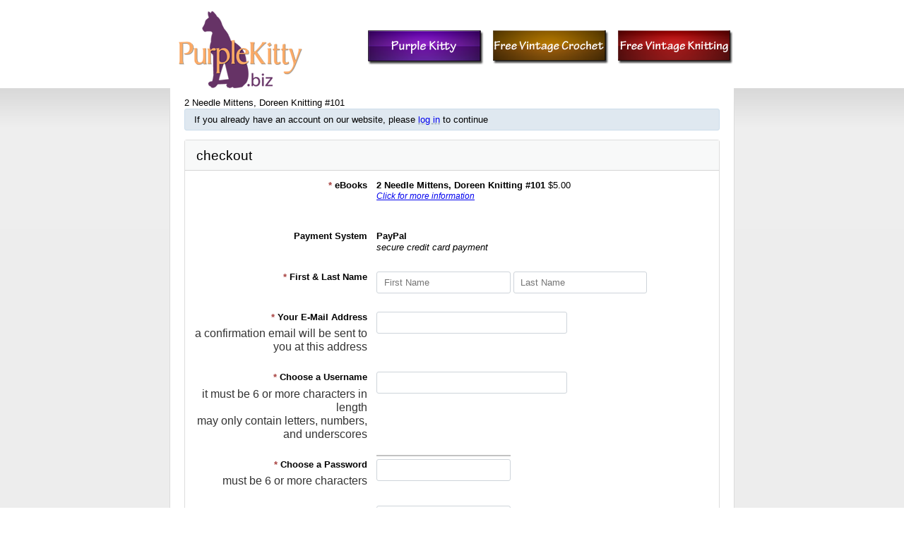

--- FILE ---
content_type: text/html; charset=utf-8
request_url: https://purplekittyyarns.com/amember/signup/index/c/ru9gnvs5r
body_size: 5045
content:
<!DOCTYPE html PUBLIC "-//W3C//DTD XHTML 1.0 Transitional//EN" "http://www.w3.org/TR/xhtml1/DTD/xhtml1-transitional.dtd">
<html xmlns="http://www.w3.org/1999/xhtml">
    <head>
        <meta http-equiv="Content-Type" content="text/html; charset=utf-8" />
        <title>Purple Kitty Account</title>
        <!-- userLayoutHead() start -->


<meta name="generator" content="aMember Pro" >
<link href="https://use.fontawesome.com/releases/v6.5.1/css/all.css" media="screen" rel="stylesheet" crossorigin="anonymous" >
<link href="/amember/application/default/views/public/css/reset.css?3558564625" rel="stylesheet" >
<link href="/amember/application/default/views/public/css/amember.css?3558564625" rel="stylesheet" >
<link href="/amember/application/default/views/public/css/compat.css?3558564625" rel="stylesheet" >
<link href="/amember/application/default/views/public/js/jquery/jquery.ui.css?3558564625" rel="stylesheet" >

<script type="text/am-vars">{"public-path":"\/amember\/","api-url":"\/amember\/","datepickerDefaults":{"closeText":"Done","prevText":"Prev","nextText":"Next","currentText":"Today","monthNames":["January","February","March","April","May","June","July","August","September","October","November","December"],"monthNamesShort":["Jan","Feb","Mar","Apr","May","Jun","Jul","Aug","Sep","Oct","Nov","Dec"]},"langCount":0,"msg_select_state":"[Select state]"}</script>

<script type="text/javascript">
    //<!--
    window.uiDateFormat = "mm\/dd\/y";
window.uiWeekFirstDay = 0;
window.momentDateFormat = "MM\/DD\/YY";
window.uiDefaultDate = new Date(2026,0,24);
    //-->
</script>
<script type="text/javascript" integrity="sha512-bLT0Qm9VnAYZDflyKcBaQ2gg0hSYNQrJ8RilYldYQ1FxQYoCLtUjuuRuZo+fjqhx/qtq/1itJ0C2ejDxltZVFg==" crossorigin="anonymous" src="https://cdnjs.cloudflare.com/ajax/libs/jquery/3.5.1/jquery.min.js"></script>
<script type="text/javascript" src="/amember/application/default/views/public/js/vendors-admin-user.js?3558564625"></script>
<script type="text/javascript" src="/amember/application/default/views/public/js/vendors-user.js?3558564625"></script>
<script type="text/javascript" src="/amember/application/default/views/public/js/user.js?3558564625"></script>
<script type="text/javascript">
    //<!--
    am_i18n = {"toggle_password_visibility":"Toggle Password Visibility","password_strength":"Password Strength","upload_browse":"browse","upload_upload":"upload","upload_files":"Uploaded Files","upload_uploading":"Uploading...","upload_remove_file":"remove file","ms_please_select":"-- Please Select --","ms_select_all":"Select All","please_wait":"Please Wait...","popup_close":"Close","file_style_browse":"Browse\u2026"};    //-->
</script>
<script type="text/javascript">
    //<!--
    window.rootUrl = "\/amember"; //kept for compatibilty only! use amUrl() instead
function amUrl(u, return_path) {
    var ret = "\/amember" + u;
    return (return_path || 0) ? [ret, []] : ret;
};    //-->
</script>


<!-- userLayoutHead() finish -->
    </head>
    <body>
	<br>
	<div align="center">
	<table width="800" border="0">
  <tr>
    <td width="200"><div align="center"><a href="http://purplekitty.biz" target="_blank"><img src="/images/amember_pkbiz.png" alt="Purple Kitty logo"></a></div></td>
    <td width="600"><div align="right"><a href="http://purplekittyyarns.com" target="_blank"><img src="/images/amember_pk.png" alt="Purple Kitty button"></a>&nbsp;&nbsp;
        <a href="http://freevintagecrochet.com" target="_blank"><img src="/images/amember_fvc.png" alt="Free Vintage Crochet button"></a>&nbsp;&nbsp;
      <a href="http://freevintageknitting.com" target="_blank"><img src="/images/amember_fvk.png" alt="Free Vintage Knitting button"></a></div></td>
  </tr>
</table>
</div>
                <div class="am-layout">
            <a name="top"></a>
            <div class="am-header"> </div>
 
            <!-- sample image from theme folder -->
             
            <div class="am-body">
                <div class="am-body-content-wrapper am-main">
                    <div class="am-body-content">
                                                                                            <h1>2 Needle Mittens, Doreen Knitting #101</h1>
                                                <!-- content starts here -->
                        <div class="am-signup">
<!-- login box on signup page widget -->
<div class="am-info am-login-text">If you already have an account on our website, please <a href="/amember/login?amember_redirect_url=%2Famember%2Fsignup%2Findex%2Fc%2Fru9gnvs5r" class="ajax-link" title="Purple Kitty Patterns">log in</a> to continue</div>
<!-- login box on signup page widget end -->

<div class="am-form">        <form action="/amember/signup/index/c/ru9gnvs5r" id="page-0" method="post" data-bricks="{&quot;fieldset-1&quot;:{&quot;class&quot;:&quot;fieldset&quot;},&quot;product-0&quot;:{&quot;class&quot;:&quot;product&quot;,&quot;name&quot;:&quot;product_id_page-0&quot;,&quot;popup&quot;:false},&quot;paysystem&quot;:{&quot;class&quot;:&quot;paysystem&quot;,&quot;psHide&quot;:{&quot;paypal&quot;:[]}},&quot;name&quot;:{&quot;class&quot;:&quot;name&quot;},&quot;email&quot;:{&quot;class&quot;:&quot;email&quot;,&quot;do_not_allow_copy_paste&quot;:false},&quot;login&quot;:{&quot;class&quot;:&quot;login&quot;},&quot;password&quot;:{&quot;class&quot;:&quot;password&quot;,&quot;do_not_allow_copy_paste&quot;:false},&quot;coupon&quot;:{&quot;class&quot;:&quot;coupon&quot;},&quot;fieldset-2&quot;:{&quot;class&quot;:&quot;fieldset&quot;},&quot;product-2&quot;:{&quot;class&quot;:&quot;product&quot;,&quot;name&quot;:&quot;product_id_page-0_1&quot;,&quot;popup&quot;:false},&quot;h-t-m-l-1&quot;:{&quot;class&quot;:&quot;h-t-m-l&quot;}}" data-saved_form_id="92" class="am-signup-form">
<fieldset class="" id="fieldset-brick-1">    <legend id="fieldset-brick-1-legend"><span>checkout</span></legend>    <div class="fieldset">
	</div></fieldset>
<div class="am-row row" id="row-product_id_page-0-0">                <div class="am-element-title element-title">            <label for="product_id_page-0-0">            <span class="required">* </span>            eBooks            </label>                    </div>        <div class="am-element element">        <label for='product-89-89'>
              <input type='hidden' id='product-89-89' name='product_id_page-0[]' value='89-89' data-currency="USD" data-first_price="5.00" data-second_price="" data-paysys="" data-paysys_ids="[]" checked="checked"  /> 
              <span class="am-product-title" id="am-product-title-89-89">2 Needle Mittens, Doreen Knitting #101</span> <span class="am-product-terms" id="am-product-terms-89-89">$5.00</span> <span class="am-product-desc" id="am-product-desc-89-89"><a href="http://freevintageknitting.com/patternbook/2-needle-mittens/doreen101" target=_blank>Click for more information</a></span>
            </label>
            <br />
            </div></div>
<div class="am-row row" id="row-paysys_id">                <div class="am-element-title element-title">            <label for="paysys_id">                        Payment System            </label>                    </div>        <div class="am-element element">        <span class="am-paysystem-title" id="am-paysystem-paypal-title">PayPal</span> <span class="am-paysystem-desc" id="am-paysystem-paypal-desc">secure credit card payment</span>            </div></div>
<div class="am-row row" id="row-name-0">                <div class="am-element-title element-title">            <label for="name-0">            <span class="required">* </span>            First & Last Name            </label>                    </div>        <div class="am-element element group">        <input type="text" id="name_f" name="name_f" placeholder="First Name" /> <input type="text" id="name_l" name="name_l" placeholder="Last Name" />            </div></div>
<div class="am-row row" id="row-email-0">                <div class="am-element-title element-title">            <label for="email-0">            <span class="required">* </span>            Your E-Mail Address            </label>            <div class="comment">a confirmation email will be sent to you at this address</div>        </div>        <div class="am-element element">        <input type="text" size="30" name="email" id="email-0" />            </div></div>
<div class="am-row row" id="row-login-0">                <div class="am-element-title element-title">            <label for="login-0">            <span class="required">* </span>            Choose a Username            </label>            <div class="comment">it must be 6 or more characters in length<br />
may only contain letters, numbers, and underscores</div>        </div>        <div class="am-element element">        <input type="text" size="30" maxlength="32" name="login" id="login-0" />            </div></div>
<div class="am-row row" id="row-pass-0">                <div class="am-element-title element-title">            <label for="pass-0">            <span class="required">* </span>            Choose a Password            </label>            <div class="comment">must be 6 or more characters</div>        </div>        <div class="am-element element">        <input type="password" autocomplete="new-password" spellcheck="false" maxlength="32" class="am-pass-indicator" name="pass" id="pass-0" />            </div></div>
<div class="am-row row" id="row-pass-confirm">                <div class="am-element-title element-title">            <label for="pass-confirm">            <span class="required">* </span>            Confirm Your Password            </label>                    </div>        <div class="am-element element">        <input type="password" autocomplete="new-password" spellcheck="false" maxlength="32" name="_pass" id="pass-confirm" />            </div></div>
<div class="am-row row" id="row-coupon-0">                <div class="am-element-title element-title">            <label for="coupon-0">                        Enter coupon code            </label>                    </div>        <div class="am-element element">        <input type="text" name="coupon" id="coupon-0" />            </div></div>
<fieldset class="" id="fieldset-brick-2">    <legend id="fieldset-brick-2-legend"><span>add other Doreen Knitting eBooks</span></legend>    <div class="fieldset">
	</div></fieldset>
<div class="am-row row" id="row-product_id_page-0_1-0">                <div class="am-element-title element-title">            <label for="product_id_page-0_1-0">                        eBooks            </label>                    </div>        <div class="am-element element">        <input type="hidden" name="product_id_page-0_1[]" value="" /><label for='product-14-14'>
              <input type='checkbox' id='product-14-14' name='product_id_page-0_1[14-14]' value='14-14' data-currency="USD" data-first_price="5.00" data-second_price="" data-paysys="" data-paysys_ids="[]"  /> 
              <span class="am-product-title" id="am-product-title-14-14">2 Needle Mittens, Doreen Knitting #91</span> <span class="am-product-terms" id="am-product-terms-14-14">$5.00</span> <span class="am-product-desc" id="am-product-desc-14-14"><a href="http://freevintageknitting.com/patternbook/doreenvol91.html" target=_blank>Click for more information</a></span>
            </label>
            <br />
<label for='product-87-87'>
              <input type='checkbox' id='product-87-87' name='product_id_page-0_1[87-87]' value='87-87' data-currency="USD" data-first_price="5.00" data-second_price="" data-paysys="" data-paysys_ids="[]"  /> 
              <span class="am-product-title" id="am-product-title-87-87">Baby Book, Doreen Knitting #92</span> <span class="am-product-terms" id="am-product-terms-87-87">$5.00</span> <span class="am-product-desc" id="am-product-desc-87-87"><a href="http://freevintageknitting.com/patternbook/doreen92/baby-book" target=_blank>Click for more information</a></span>
            </label>
            <br />
<label for='product-10-10'>
              <input type='checkbox' id='product-10-10' name='product_id_page-0_1[10-10]' value='10-10' data-currency="USD" data-first_price="5.00" data-second_price="" data-paysys="" data-paysys_ids="[]"  /> 
              <span class="am-product-title" id="am-product-title-10-10">2 Needle Socks, Doreen Knitting #93</span> <span class="am-product-terms" id="am-product-terms-10-10">$5.00</span> <span class="am-product-desc" id="am-product-desc-10-10"><a href="http://freevintageknitting.com/patternbook/doreenvol93.html" target=_blank>Click for more information</a></span>
            </label>
            <br />
<label for='product-8-8'>
              <input type='checkbox' id='product-8-8' name='product_id_page-0_1[8-8]' value='8-8' data-currency="USD" data-first_price="5.00" data-second_price="" data-paysys="" data-paysys_ids="[]"  /> 
              <span class="am-product-title" id="am-product-title-8-8">Children's Book, Doreen Knitting #94</span> <span class="am-product-terms" id="am-product-terms-8-8">$5.00</span> <span class="am-product-desc" id="am-product-desc-8-8"><a href="http://freevintageknitting.com/patternbook/doreenvol94.html" target=_blank>Click for more information</a></span>
            </label>
            <br />
<label for='product-88-88'>
              <input type='checkbox' id='product-88-88' name='product_id_page-0_1[88-88]' value='88-88' data-currency="USD" data-first_price="5.00" data-second_price="" data-paysys="" data-paysys_ids="[]"  /> 
              <span class="am-product-title" id="am-product-title-88-88">Baby Book, Doreen Knitting #95</span> <span class="am-product-terms" id="am-product-terms-88-88">$5.00</span> <span class="am-product-desc" id="am-product-desc-88-88"><a href="http://freevintageknitting.com/patternbook/doreen95/baby-book" target=_blank>Click for more information</a></span>
            </label>
            <br />
<label for='product-223-223'>
              <input type='checkbox' id='product-223-223' name='product_id_page-0_1[223-223]' value='223-223' data-currency="USD" data-first_price="5.00" data-second_price="" data-paysys="" data-paysys_ids="[]"  /> 
              <span class="am-product-title" id="am-product-title-223-223">Two Needle Argyles, Doreen Knitting #96</span> <span class="am-product-terms" id="am-product-terms-223-223">$5.00</span> <span class="am-product-desc" id="am-product-desc-223-223"><a href="http://freevintageknitting.com/patternbook/doreen96/two-needle-argyles" target=_blank>Click for more information</a></span>
            </label>
            <br />
<label for='product-19-19'>
              <input type='checkbox' id='product-19-19' name='product_id_page-0_1[19-19]' value='19-19' data-currency="USD" data-first_price="5.00" data-second_price="" data-paysys="" data-paysys_ids="[]"  /> 
              <span class="am-product-title" id="am-product-title-19-19">For Tiny Tots, Doreen Knitting #97</span> <span class="am-product-terms" id="am-product-terms-19-19">$5.00</span> <span class="am-product-desc" id="am-product-desc-19-19"><a href="http://freevintageknitting.com/patternbook/doreen97.html" target=_blank>Click for more information</a></span>
            </label>
            <br />
<label for='product-227-227'>
              <input type='checkbox' id='product-227-227' name='product_id_page-0_1[227-227]' value='227-227' data-currency="USD" data-first_price="5.00" data-second_price="" data-paysys="" data-paysys_ids="[]"  /> 
              <span class="am-product-title" id="am-product-title-227-227">Curtain Pulls, Doreen Knitting #98</span> <span class="am-product-terms" id="am-product-terms-227-227">$5.00</span> <span class="am-product-desc" id="am-product-desc-227-227"><a href="http://freevintagecrochet.com/patternbook/doreen98/curtain-pulls" target=_blank>Click for more information</a></span>
            </label>
            <br />
<label for='product-229-229'>
              <input type='checkbox' id='product-229-229' name='product_id_page-0_1[229-229]' value='229-229' data-currency="USD" data-first_price="0.00" data-second_price="" data-paysys="" data-paysys_ids="[]"  /> 
              <span class="am-product-title" id="am-product-title-229-229">Mittens - Gloves - Socks, Doreen Knitting #99</span> <span class="am-product-terms" id="am-product-terms-229-229">Free</span> <span class="am-product-desc" id="am-product-desc-229-229"><a href="http://freevintageknitting.com/patternbook/doreen99/mittens-gloves-socks" target=_blank>Click for more information</a></span>
            </label>
            <br />
<label for='product-16-16'>
              <input type='checkbox' id='product-16-16' name='product_id_page-0_1[16-16]' value='16-16' data-currency="USD" data-first_price="5.00" data-second_price="" data-paysys="" data-paysys_ids="[]"  /> 
              <span class="am-product-title" id="am-product-title-16-16">Baby Gems, Doreen Knitting #100</span> <span class="am-product-terms" id="am-product-terms-16-16">$5.00</span> <span class="am-product-desc" id="am-product-desc-16-16"><a href="http://freevintageknitting.com/patternbook/doreenvol100.html" target=_blank>Click for more information</a></span>
            </label>
            <br />
<label for='product-89-89'>
              <input type='checkbox' id='product-89-89' name='product_id_page-0_1[89-89]' value='89-89' data-currency="USD" data-first_price="5.00" data-second_price="" data-paysys="" data-paysys_ids="[]"  /> 
              <span class="am-product-title" id="am-product-title-89-89">2 Needle Mittens, Doreen Knitting #101</span> <span class="am-product-terms" id="am-product-terms-89-89">$5.00</span> <span class="am-product-desc" id="am-product-desc-89-89"><a href="http://freevintageknitting.com/patternbook/2-needle-mittens/doreen101" target=_blank>Click for more information</a></span>
            </label>
            <br />
<label for='product-90-90'>
              <input type='checkbox' id='product-90-90' name='product_id_page-0_1[90-90]' value='90-90' data-currency="USD" data-first_price="5.00" data-second_price="" data-paysys="" data-paysys_ids="[]"  /> 
              <span class="am-product-title" id="am-product-title-90-90">Dolls, Doreen Knitting #102</span> <span class="am-product-terms" id="am-product-terms-90-90">$5.00</span> <span class="am-product-desc" id="am-product-desc-90-90"><a href="http://freevintagecrochet.com/patternbook/doreen102/doreen-dolls" target=_blank>Click for more information</a></span>
            </label>
            <br />
<label for='product-91-91'>
              <input type='checkbox' id='product-91-91' name='product_id_page-0_1[91-91]' value='91-91' data-currency="USD" data-first_price="5.00" data-second_price="" data-paysys="" data-paysys_ids="[]"  /> 
              <span class="am-product-title" id="am-product-title-91-91">Scandinavian Sweaters, Doreen Knitting #103</span> <span class="am-product-terms" id="am-product-terms-91-91">$5.00</span> <span class="am-product-desc" id="am-product-desc-91-91"><a href="http://freevintageknitting.com/patternbook/sweaters-scandinavian-designs-vol103" target=_blank>Click for more information</a></span>
            </label>
            <br />
<label for='product-245-245'>
              <input type='checkbox' id='product-245-245' name='product_id_page-0_1[245-245]' value='245-245' data-currency="USD" data-first_price="5.00" data-second_price="" data-paysys="" data-paysys_ids="[]"  /> 
              <span class="am-product-title" id="am-product-title-245-245">Dolls, Doreen Knitting #104</span> <span class="am-product-terms" id="am-product-terms-245-245">$5.00</span> <span class="am-product-desc" id="am-product-desc-245-245"><a href="http://freevintagecrochet.com/patternbook/doreen104/dolls" target=_blank>Click for more information</a></span>
            </label>
            <br />
<label for='product-252-252'>
              <input type='checkbox' id='product-252-252' name='product_id_page-0_1[252-252]' value='252-252' data-currency="USD" data-first_price="5.00" data-second_price="" data-paysys="" data-paysys_ids="[]"  /> 
              <span class="am-product-title" id="am-product-title-252-252">2 Needle Mittens Scandinavian Designs, Doreen Knitting #105</span> <span class="am-product-terms" id="am-product-terms-252-252">$5.00</span> <span class="am-product-desc" id="am-product-desc-252-252"><a href="http://freevintageknitting.com/patternbook/doreen105/two-needle-mittens-scandinavian-designs" target=_blank>Click for more information</a></span>
            </label>
            <br />
<label for='product-230-230'>
              <input type='checkbox' id='product-230-230' name='product_id_page-0_1[230-230]' value='230-230' data-currency="USD" data-first_price="5.00" data-second_price="" data-paysys="" data-paysys_ids="[]"  /> 
              <span class="am-product-title" id="am-product-title-230-230">2 Needle Socks, Doreen Knitting #106</span> <span class="am-product-terms" id="am-product-terms-230-230">$5.00</span> <span class="am-product-desc" id="am-product-desc-230-230"><a href="http://freevintageknitting.com/patternbook/doreen106/two-needle-socks" target=_blank>Click for more information</a></span>
            </label>
            <br />
<label for='product-226-226'>
              <input type='checkbox' id='product-226-226' name='product_id_page-0_1[226-226]' value='226-226' data-currency="USD" data-first_price="5.00" data-second_price="" data-paysys="" data-paysys_ids="[]"  /> 
              <span class="am-product-title" id="am-product-title-226-226">Baby Fashions New, Doreen Knitting #107</span> <span class="am-product-terms" id="am-product-terms-226-226">$5.00</span> <span class="am-product-desc" id="am-product-desc-226-226"><a href="http://freevintagecrochet.com/patternbook/doreen107/baby-fashions-new" target=_blank>Click for more information</a></span>
            </label>
            <br />
<label for='product-235-235'>
              <input type='checkbox' id='product-235-235' name='product_id_page-0_1[235-235]' value='235-235' data-currency="USD" data-first_price="5.00" data-second_price="" data-paysys="" data-paysys_ids="[]"  /> 
              <span class="am-product-title" id="am-product-title-235-235">This N' That, Doreen Knitting #108</span> <span class="am-product-terms" id="am-product-terms-235-235">$5.00</span> <span class="am-product-desc" id="am-product-desc-235-235"><a href="http://freevintageknitting.com/patternbook/doreen108/this-n-that" target=_blank>Click for more information</a></span>
            </label>
            <br />
<label for='product-236-236'>
              <input type='checkbox' id='product-236-236' name='product_id_page-0_1[236-236]' value='236-236' data-currency="USD" data-first_price="5.00" data-second_price="" data-paysys="" data-paysys_ids="[]"  /> 
              <span class="am-product-title" id="am-product-title-236-236">Sweaters, Doreen Knitting #109</span> <span class="am-product-terms" id="am-product-terms-236-236">$5.00</span> <span class="am-product-desc" id="am-product-desc-236-236"><a href="http://freevintageknitting.com/patternbook/doreen109/sweaters" target=_blank>Click for more information</a></span>
            </label>
            <br />
<label for='product-233-233'>
              <input type='checkbox' id='product-233-233' name='product_id_page-0_1[233-233]' value='233-233' data-currency="USD" data-first_price="5.00" data-second_price="" data-paysys="" data-paysys_ids="[]"  /> 
              <span class="am-product-title" id="am-product-title-233-233">Gloves, Socks & Mittens, Doreen Knitting #110</span> <span class="am-product-terms" id="am-product-terms-233-233">$5.00</span> <span class="am-product-desc" id="am-product-desc-233-233"><a href="http://freevintageknitting.com/patternbook/doreen110/gloves-socks-and-mittens" target=_blank>Click for more information</a></span>
            </label>
            <br />
<label for='product-237-237'>
              <input type='checkbox' id='product-237-237' name='product_id_page-0_1[237-237]' value='237-237' data-currency="USD" data-first_price="5.00" data-second_price="" data-paysys="" data-paysys_ids="[]"  /> 
              <span class="am-product-title" id="am-product-title-237-237">Childrens Sweaters, Doreen Knitting #111</span> <span class="am-product-terms" id="am-product-terms-237-237">$5.00</span> <span class="am-product-desc" id="am-product-desc-237-237"><a href="http://freevintageknitting.com/patternbook/doreen111/childrens-sweaters" target=_blank>Click for more information</a></span>
            </label>
            <br />
            </div></div>
<div class="am-row row" id="row-html1-0">            <div class="am-element element">        <div id='html1'><a href="http://purplekittyyarns.com/amember/signup/index/c/ioZ0JGfa">click for list of all other available eBooks</a></div>            </div></div>
<div class="am-row row" id="row-buttons">            <div class="am-element element group">        <input type="submit" value="Next" class="am-cta-signup" name="_qf_page-0_next" id="_qf_page-0_next-0" />            </div></div><input type="hidden" id="_qf_default" src="[data-uri]" name="_qf_page-0_next" style="display: none;" /><input type="hidden" name="_save_" id="_save_-0" value="page-0" /><input type="hidden" data-paysys_id="paypal" name="paysys_id" id="paysys_id-0" value="paypal" /></form>    </div>
<script type="text/javascript">
jQuery(document).ready(function($) {
    if (jQuery && jQuery.validator)
    {
        jQuery.validator.addMethod("regex", function(value, element, params) {
            return this.optional(element) || new RegExp(params[0],params[1]).test(value);
        }, "Invalid Value");

        jQuery.validator.addMethod("requiredms", function(value, element, params) {
            return this.optional(element) || jQuery(element).closest('div').find('input[type=hidden]').length() > 0
        }, "This field is required.");

        jQuery("form#page-0").validate({
            ignore: ':hidden'
            ,errorClass: "am-error"
            ,rules: {"product_id_page-0":{"required":true},"name_f":{"required":true,"regex":["^[^=:<>{}()\"]+$",""]},"name_l":{"required":true,"regex":["^[^=:<>{}()\"]+$",""]},"email":{"required":true,"remote":{"url":"\/amember\/ajax\/check-uniq-email?_url=%2Famember%2Fsignup%2Findex%2Fc%2Fru9gnvs5r"}},"login":{"required":true,"rangelength":["6","32"],"regex":["^([-0-9a-zA-Z_][-0-9a-zA-Z_ ]+[-0-9a-zA-Z_]|[-0-9a-zA-Z_]+)$",""],"remote":{"url":"\/amember\/ajax?do=check_uniq_login"}},"pass":{"required":true,"rangelength":["6","32"]},"_pass":{"required":true,"equalTo":"#pass-0"},"coupon":{"remote":{"url":"\/amember\/ajax?do=check_coupon"}}}
            ,messages: {"product_id_page-0":{"required":"Please choose at least one eBook to purchase"},"name_f":{"required":"Please enter your First Name","regex":"Please enter your First Name"},"name_l":{"required":"Please enter your Last Name","regex":"Please enter your Last Name"},"email":{"required":"Please enter valid Email","remote":"--wrong email--"},"login":{"required":"Please enter valid Username. It must contain at least 6 characters","rangelength":"Please enter valid Username. It must contain at least 6 characters","regex":"Username contains invalid characters - please use digits, letters or spaces","remote":"--wrong login--"},"pass":{"required":"Please enter Password","rangelength":"Password must contain at least 6 letters or digits"},"_pass":{"required":"This field is required","equalTo":"Password and Password Confirmation are different. Please reenter both"},"coupon":{"remote":""}}
            //,debug : true
            ,errorPlacement: function(error, element) {
                error.appendTo( element.parent());
            }
                            ,submitHandler: function(form, event) {
                    event.stopPropagation();
                    var ev = jQuery.Event( "amFormSubmit", {
                        originalEvent : event,
                        callback: function(){
                        form.submit();
                    }
                    });
                    // function shall replace callback to your own code
                    jQuery(form).trigger(ev);
                    if (ev.callback)
                        ev.callback();
                }
            // custom validate js code start
            
,errorElement: "span"
            // custom validate js code end
        });
    }
    // custom js code start
    
    // custom js code end
});
</script></div>
<script type="text/javascript">
    // this file is here for compatibility only
    document.querySelectorAll('form')
        .forEach(function(form){ amCountryState.initDefaults(form); });
</script>
                    </div>
                </div>
            </div>
        </div>
        <div class="am-footer">
        </div>
                    <img src='/amember/cron' width='1' height='1' style='display:none'><img src='/amember/cron/tasks' width='1' height='1' style='display:none'></body>
</html>